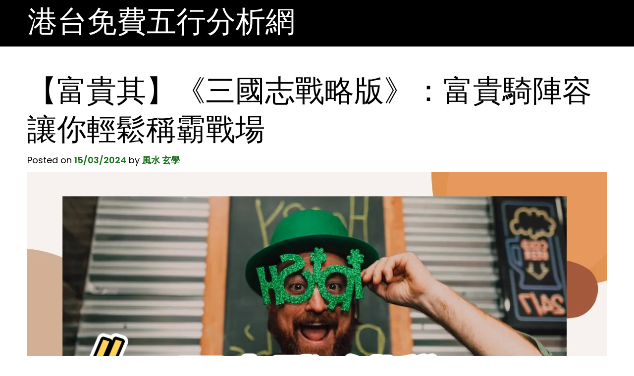

--- FILE ---
content_type: text/html; charset=UTF-8
request_url: https://luckydrawlots.com/fate/%E5%AF%8C%E8%B2%B4%E5%85%B6/
body_size: 12680
content:
<!doctype html>
<html lang="zh-TW" prefix="og: https://ogp.me/ns#">
<head>
	<meta charset="UTF-8">
	<meta name="viewport" content="width=device-width, initial-scale=1">
	<link rel="profile" href="https://gmpg.org/xfn/11">

			<script type="text/javascript">
			window.flatStyles = window.flatStyles || ''

			window.lightspeedOptimizeStylesheet = function () {
				const currentStylesheet = document.querySelector( '.tcb-lightspeed-style:not([data-ls-optimized])' )

				if ( currentStylesheet ) {
					try {
						if ( currentStylesheet.sheet && currentStylesheet.sheet.cssRules ) {
							if ( window.flatStyles ) {
								if ( this.optimizing ) {
									setTimeout( window.lightspeedOptimizeStylesheet.bind( this ), 24 )
								} else {
									this.optimizing = true;

									let rulesIndex = 0;

									while ( rulesIndex < currentStylesheet.sheet.cssRules.length ) {
										const rule = currentStylesheet.sheet.cssRules[ rulesIndex ]
										/* remove rules that already exist in the page */
										if ( rule.type === CSSRule.STYLE_RULE && window.flatStyles.includes( `${rule.selectorText}{` ) ) {
											currentStylesheet.sheet.deleteRule( rulesIndex )
										} else {
											rulesIndex ++
										}
									}
									/* optimize, mark it such, move to the next file, append the styles we have until now */
									currentStylesheet.setAttribute( 'data-ls-optimized', '1' )

									window.flatStyles += currentStylesheet.innerHTML

									this.optimizing = false
								}
							} else {
								window.flatStyles = currentStylesheet.innerHTML
								currentStylesheet.setAttribute( 'data-ls-optimized', '1' )
							}
						}
					} catch ( error ) {
						console.warn( error )
					}

					if ( currentStylesheet.parentElement.tagName !== 'HEAD' ) {
						/* always make sure that those styles end up in the head */
						const stylesheetID = currentStylesheet.id;
						/**
						 * make sure that there is only one copy of the css
						 * e.g display CSS
						 */
						if ( ( ! stylesheetID || ( stylesheetID && ! document.querySelector( `head #${stylesheetID}` ) ) ) ) {
							document.head.prepend( currentStylesheet )
						} else {
							currentStylesheet.remove();
						}
					}
				}
			}

			window.lightspeedOptimizeFlat = function ( styleSheetElement ) {
				if ( document.querySelectorAll( 'link[href*="thrive_flat.css"]' ).length > 1 ) {
					/* disable this flat if we already have one */
					styleSheetElement.setAttribute( 'disabled', true )
				} else {
					/* if this is the first one, make sure he's in head */
					if ( styleSheetElement.parentElement.tagName !== 'HEAD' ) {
						document.head.append( styleSheetElement )
					}
				}
			}
		</script>
		
	<!-- This site is optimized with the Yoast SEO plugin v21.8.1 - https://yoast.com/wordpress/plugins/seo/ -->
	<title>【富貴其】《三國志戰略版》：富貴騎陣容讓你輕鬆稱霸戰場 - 港台免費五行分析網</title>
	<link rel="canonical" href="https://luckydrawlots.com/uncategorized/富貴其/" />
	<meta property="og:locale" content="zh_TW" />
	<meta property="og:type" content="article" />
	<meta property="og:title" content="【富貴其】《三國志戰略版》：富貴騎陣容讓你輕鬆稱霸戰場 - 港台免費五行分析網" />
	<meta property="og:description" content="[三國志戰略版]「富貴騎」的戰場英姿 在三國志戰略版的廣闊疆場上，陣容搭配千變萬化，其中「富貴騎」之名威名遠播 [&hellip;]" />
	<meta property="og:url" content="https://luckydrawlots.com/uncategorized/富貴其/" />
	<meta property="og:site_name" content="港台免費五行分析網" />
	<meta property="article:published_time" content="2024-03-14T19:36:49+00:00" />
	<meta property="og:image" content="https://img.youtube.com/vi/ibS1ry9zb1Y/0.jpg" />
	<meta name="author" content="風水 玄學" />
	<meta name="twitter:card" content="summary_large_image" />
	<meta name="twitter:label1" content="Written by" />
	<meta name="twitter:data1" content="風水 玄學" />
	<script type="application/ld+json" class="yoast-schema-graph">{"@context":"https://schema.org","@graph":[{"@type":"WebPage","@id":"https://luckydrawlots.com/uncategorized/%e5%af%8c%e8%b2%b4%e5%85%b6/","url":"https://luckydrawlots.com/uncategorized/%e5%af%8c%e8%b2%b4%e5%85%b6/","name":"【富貴其】《三國志戰略版》：富貴騎陣容讓你輕鬆稱霸戰場 - 港台免費五行分析網","isPartOf":{"@id":"https://luckydrawlots.com/#website"},"primaryImageOfPage":{"@id":"https://luckydrawlots.com/uncategorized/%e5%af%8c%e8%b2%b4%e5%85%b6/#primaryimage"},"image":{"@id":"https://luckydrawlots.com/uncategorized/%e5%af%8c%e8%b2%b4%e5%85%b6/#primaryimage"},"thumbnailUrl":"https://storage.googleapis.com/stateless-d-com/8ea366fc-e415-43dc-b02e-122edcb56766.webp","datePublished":"2024-03-14T19:36:49+00:00","dateModified":"2024-03-14T19:36:49+00:00","author":{"@id":"https://luckydrawlots.com/#/schema/person/42cb920d5ef01d61ddc48f1d7bf3e9ae"},"breadcrumb":{"@id":"https://luckydrawlots.com/uncategorized/%e5%af%8c%e8%b2%b4%e5%85%b6/#breadcrumb"},"inLanguage":"zh-TW","potentialAction":[{"@type":"ReadAction","target":["https://luckydrawlots.com/uncategorized/%e5%af%8c%e8%b2%b4%e5%85%b6/"]}]},{"@type":"ImageObject","inLanguage":"zh-TW","@id":"https://luckydrawlots.com/uncategorized/%e5%af%8c%e8%b2%b4%e5%85%b6/#primaryimage","url":"https://storage.googleapis.com/stateless-d-com/8ea366fc-e415-43dc-b02e-122edcb56766.webp","contentUrl":"https://storage.googleapis.com/stateless-d-com/8ea366fc-e415-43dc-b02e-122edcb56766.webp","width":1200,"height":628,"caption":"【富貴其】《三國志戰略版》：富貴騎陣容讓你輕鬆稱霸戰場"},{"@type":"BreadcrumbList","@id":"https://luckydrawlots.com/uncategorized/%e5%af%8c%e8%b2%b4%e5%85%b6/#breadcrumb","itemListElement":[{"@type":"ListItem","position":1,"name":"首頁","item":"https://luckydrawlots.com/"},{"@type":"ListItem","position":2,"name":"【富貴其】《三國志戰略版》：富貴騎陣容讓你輕鬆稱霸戰場"}]},{"@type":"WebSite","@id":"https://luckydrawlots.com/#website","url":"https://luckydrawlots.com/","name":"港台免費五行分析網","description":"免費的全五行分析，盡在港台免費五行分析網","potentialAction":[{"@type":"SearchAction","target":{"@type":"EntryPoint","urlTemplate":"https://luckydrawlots.com/?s={search_term_string}"},"query-input":"required name=search_term_string"}],"inLanguage":"zh-TW"},{"@type":"Person","@id":"https://luckydrawlots.com/#/schema/person/42cb920d5ef01d61ddc48f1d7bf3e9ae","name":"風水 玄學","image":{"@type":"ImageObject","inLanguage":"zh-TW","@id":"https://luckydrawlots.com/#/schema/person/image/","url":"https://secure.gravatar.com/avatar/687ec60380b845ddb66701d85896f7c2688e215bf70a3e8438384d5b5fa30811?s=96&d=mm&r=g","contentUrl":"https://secure.gravatar.com/avatar/687ec60380b845ddb66701d85896f7c2688e215bf70a3e8438384d5b5fa30811?s=96&d=mm&r=g","caption":"風水 玄學"},"url":"https://luckydrawlots.com/author/fengshuipbn/"}]}</script>
	<!-- / Yoast SEO plugin. -->



<!-- Search Engine Optimization by Rank Math - https://s.rankmath.com/home -->
<title>【富貴其】《三國志戰略版》：富貴騎陣容讓你輕鬆稱霸戰場 - 港台免費五行分析網</title>
<meta name="description" content="「富貴騎」的戰場英姿"/>
<meta name="robots" content="index, follow, max-snippet:-1, max-video-preview:-1, max-image-preview:large"/>
<link rel="canonical" href="https://luckydrawlots.com/fate/%e5%af%8c%e8%b2%b4%e5%85%b6/" />
<meta property="og:locale" content="zh_TW" />
<meta property="og:type" content="article" />
<meta property="og:title" content="【富貴其】《三國志戰略版》：富貴騎陣容讓你輕鬆稱霸戰場 - 港台免費五行分析網" />
<meta property="og:description" content="「富貴騎」的戰場英姿" />
<meta property="og:url" content="https://luckydrawlots.com/fate/%e5%af%8c%e8%b2%b4%e5%85%b6/" />
<meta property="og:site_name" content="港台免費五行分析網" />
<meta property="article:section" content="命理" />
<meta property="og:image" content="https://img.youtube.com/vi/ibS1ry9zb1Y/0.jpg" />
<meta property="og:image:secure_url" content="https://img.youtube.com/vi/ibS1ry9zb1Y/0.jpg" />
<meta property="og:image:alt" content="【富貴其】《三國志戰略版》：富貴騎陣容讓你輕鬆稱霸戰場" />
<meta property="article:published_time" content="2024-03-15T03:36:49+08:00" />
<meta name="twitter:card" content="summary_large_image" />
<meta name="twitter:title" content="【富貴其】《三國志戰略版》：富貴騎陣容讓你輕鬆稱霸戰場 - 港台免費五行分析網" />
<meta name="twitter:description" content="「富貴騎」的戰場英姿" />
<meta name="twitter:image" content="https://storage.googleapis.com/stateless-d-com/8ea366fc-e415-43dc-b02e-122edcb56766.webp" />
<meta name="twitter:label1" content="Written by" />
<meta name="twitter:data1" content="風水 玄學" />
<meta name="twitter:label2" content="Time to read" />
<meta name="twitter:data2" content="Less than a minute" />
<script type="application/ld+json" class="rank-math-schema">{"@context":"https://schema.org","@graph":[{"@type":["Person","Organization"],"@id":"https://luckydrawlots.com/#person","name":"\u98a8\u6c34 \u7384\u5b78"},{"@type":"WebSite","@id":"https://luckydrawlots.com/#website","url":"https://luckydrawlots.com","name":"\u98a8\u6c34 \u7384\u5b78","publisher":{"@id":"https://luckydrawlots.com/#person"},"inLanguage":"zh-TW"},{"@type":"ImageObject","@id":"https://storage.googleapis.com/stateless-d-com/8ea366fc-e415-43dc-b02e-122edcb56766.webp","url":"https://storage.googleapis.com/stateless-d-com/8ea366fc-e415-43dc-b02e-122edcb56766.webp","width":"1200","height":"628","caption":"\u3010\u5bcc\u8cb4\u5176\u3011\u300a\u4e09\u570b\u5fd7\u6230\u7565\u7248\u300b\uff1a\u5bcc\u8cb4\u9a0e\u9663\u5bb9\u8b93\u4f60\u8f15\u9b06\u7a31\u9738\u6230\u5834","inLanguage":"zh-TW"},{"@type":"WebPage","@id":"https://luckydrawlots.com/fate/%e5%af%8c%e8%b2%b4%e5%85%b6/#webpage","url":"https://luckydrawlots.com/fate/%e5%af%8c%e8%b2%b4%e5%85%b6/","name":"\u3010\u5bcc\u8cb4\u5176\u3011\u300a\u4e09\u570b\u5fd7\u6230\u7565\u7248\u300b\uff1a\u5bcc\u8cb4\u9a0e\u9663\u5bb9\u8b93\u4f60\u8f15\u9b06\u7a31\u9738\u6230\u5834 - \u6e2f\u53f0\u514d\u8cbb\u4e94\u884c\u5206\u6790\u7db2","datePublished":"2024-03-15T03:36:49+08:00","dateModified":"2024-03-15T03:36:49+08:00","isPartOf":{"@id":"https://luckydrawlots.com/#website"},"primaryImageOfPage":{"@id":"https://storage.googleapis.com/stateless-d-com/8ea366fc-e415-43dc-b02e-122edcb56766.webp"},"inLanguage":"zh-TW"},{"@type":"Person","@id":"https://luckydrawlots.com/author/fengshuipbn/","name":"\u98a8\u6c34 \u7384\u5b78","url":"https://luckydrawlots.com/author/fengshuipbn/","image":{"@type":"ImageObject","@id":"https://secure.gravatar.com/avatar/687ec60380b845ddb66701d85896f7c2688e215bf70a3e8438384d5b5fa30811?s=96&amp;d=mm&amp;r=g","url":"https://secure.gravatar.com/avatar/687ec60380b845ddb66701d85896f7c2688e215bf70a3e8438384d5b5fa30811?s=96&amp;d=mm&amp;r=g","caption":"\u98a8\u6c34 \u7384\u5b78","inLanguage":"zh-TW"}},{"@type":"BlogPosting","headline":"\u3010\u5bcc\u8cb4\u5176\u3011\u300a\u4e09\u570b\u5fd7\u6230\u7565\u7248\u300b\uff1a\u5bcc\u8cb4\u9a0e\u9663\u5bb9\u8b93\u4f60\u8f15\u9b06\u7a31\u9738\u6230\u5834 - \u6e2f\u53f0\u514d\u8cbb\u4e94\u884c\u5206\u6790\u7db2","datePublished":"2024-03-15T03:36:49+08:00","dateModified":"2024-03-15T03:36:49+08:00","author":{"@id":"https://luckydrawlots.com/author/fengshuipbn/"},"publisher":{"@id":"https://luckydrawlots.com/#person"},"description":"\u300c\u5bcc\u8cb4\u9a0e\u300d\u7684\u6230\u5834\u82f1\u59ff","name":"\u3010\u5bcc\u8cb4\u5176\u3011\u300a\u4e09\u570b\u5fd7\u6230\u7565\u7248\u300b\uff1a\u5bcc\u8cb4\u9a0e\u9663\u5bb9\u8b93\u4f60\u8f15\u9b06\u7a31\u9738\u6230\u5834 - \u6e2f\u53f0\u514d\u8cbb\u4e94\u884c\u5206\u6790\u7db2","@id":"https://luckydrawlots.com/fate/%e5%af%8c%e8%b2%b4%e5%85%b6/#richSnippet","isPartOf":{"@id":"https://luckydrawlots.com/fate/%e5%af%8c%e8%b2%b4%e5%85%b6/#webpage"},"image":{"@id":"https://storage.googleapis.com/stateless-d-com/8ea366fc-e415-43dc-b02e-122edcb56766.webp"},"inLanguage":"zh-TW","mainEntityOfPage":{"@id":"https://luckydrawlots.com/fate/%e5%af%8c%e8%b2%b4%e5%85%b6/#webpage"}}]}</script>
<!-- /Rank Math WordPress SEO plugin -->

<link rel="alternate" title="oEmbed (JSON)" type="application/json+oembed" href="https://luckydrawlots.com/wp-json/oembed/1.0/embed?url=https%3A%2F%2Fluckydrawlots.com%2Ffate%2F%25e5%25af%258c%25e8%25b2%25b4%25e5%2585%25b6%2F" />
<link rel="alternate" title="oEmbed (XML)" type="text/xml+oembed" href="https://luckydrawlots.com/wp-json/oembed/1.0/embed?url=https%3A%2F%2Fluckydrawlots.com%2Ffate%2F%25e5%25af%258c%25e8%25b2%25b4%25e5%2585%25b6%2F&#038;format=xml" />
		<!-- This site uses the Google Analytics by MonsterInsights plugin v8.23.1 - Using Analytics tracking - https://www.monsterinsights.com/ -->
		<!-- Note: MonsterInsights is not currently configured on this site. The site owner needs to authenticate with Google Analytics in the MonsterInsights settings panel. -->
					<!-- No tracking code set -->
				<!-- / Google Analytics by MonsterInsights -->
		<style id='wp-img-auto-sizes-contain-inline-css'>
img:is([sizes=auto i],[sizes^="auto," i]){contain-intrinsic-size:3000px 1500px}
/*# sourceURL=wp-img-auto-sizes-contain-inline-css */
</style>
<style id='wp-emoji-styles-inline-css'>

	img.wp-smiley, img.emoji {
		display: inline !important;
		border: none !important;
		box-shadow: none !important;
		height: 1em !important;
		width: 1em !important;
		margin: 0 0.07em !important;
		vertical-align: -0.1em !important;
		background: none !important;
		padding: 0 !important;
	}
/*# sourceURL=wp-emoji-styles-inline-css */
</style>
<style id='wp-block-library-inline-css'>
:root{--wp-block-synced-color:#7a00df;--wp-block-synced-color--rgb:122,0,223;--wp-bound-block-color:var(--wp-block-synced-color);--wp-editor-canvas-background:#ddd;--wp-admin-theme-color:#007cba;--wp-admin-theme-color--rgb:0,124,186;--wp-admin-theme-color-darker-10:#006ba1;--wp-admin-theme-color-darker-10--rgb:0,107,160.5;--wp-admin-theme-color-darker-20:#005a87;--wp-admin-theme-color-darker-20--rgb:0,90,135;--wp-admin-border-width-focus:2px}@media (min-resolution:192dpi){:root{--wp-admin-border-width-focus:1.5px}}.wp-element-button{cursor:pointer}:root .has-very-light-gray-background-color{background-color:#eee}:root .has-very-dark-gray-background-color{background-color:#313131}:root .has-very-light-gray-color{color:#eee}:root .has-very-dark-gray-color{color:#313131}:root .has-vivid-green-cyan-to-vivid-cyan-blue-gradient-background{background:linear-gradient(135deg,#00d084,#0693e3)}:root .has-purple-crush-gradient-background{background:linear-gradient(135deg,#34e2e4,#4721fb 50%,#ab1dfe)}:root .has-hazy-dawn-gradient-background{background:linear-gradient(135deg,#faaca8,#dad0ec)}:root .has-subdued-olive-gradient-background{background:linear-gradient(135deg,#fafae1,#67a671)}:root .has-atomic-cream-gradient-background{background:linear-gradient(135deg,#fdd79a,#004a59)}:root .has-nightshade-gradient-background{background:linear-gradient(135deg,#330968,#31cdcf)}:root .has-midnight-gradient-background{background:linear-gradient(135deg,#020381,#2874fc)}:root{--wp--preset--font-size--normal:16px;--wp--preset--font-size--huge:42px}.has-regular-font-size{font-size:1em}.has-larger-font-size{font-size:2.625em}.has-normal-font-size{font-size:var(--wp--preset--font-size--normal)}.has-huge-font-size{font-size:var(--wp--preset--font-size--huge)}.has-text-align-center{text-align:center}.has-text-align-left{text-align:left}.has-text-align-right{text-align:right}.has-fit-text{white-space:nowrap!important}#end-resizable-editor-section{display:none}.aligncenter{clear:both}.items-justified-left{justify-content:flex-start}.items-justified-center{justify-content:center}.items-justified-right{justify-content:flex-end}.items-justified-space-between{justify-content:space-between}.screen-reader-text{border:0;clip-path:inset(50%);height:1px;margin:-1px;overflow:hidden;padding:0;position:absolute;width:1px;word-wrap:normal!important}.screen-reader-text:focus{background-color:#ddd;clip-path:none;color:#444;display:block;font-size:1em;height:auto;left:5px;line-height:normal;padding:15px 23px 14px;text-decoration:none;top:5px;width:auto;z-index:100000}html :where(.has-border-color){border-style:solid}html :where([style*=border-top-color]){border-top-style:solid}html :where([style*=border-right-color]){border-right-style:solid}html :where([style*=border-bottom-color]){border-bottom-style:solid}html :where([style*=border-left-color]){border-left-style:solid}html :where([style*=border-width]){border-style:solid}html :where([style*=border-top-width]){border-top-style:solid}html :where([style*=border-right-width]){border-right-style:solid}html :where([style*=border-bottom-width]){border-bottom-style:solid}html :where([style*=border-left-width]){border-left-style:solid}html :where(img[class*=wp-image-]){height:auto;max-width:100%}:where(figure){margin:0 0 1em}html :where(.is-position-sticky){--wp-admin--admin-bar--position-offset:var(--wp-admin--admin-bar--height,0px)}@media screen and (max-width:600px){html :where(.is-position-sticky){--wp-admin--admin-bar--position-offset:0px}}

/*# sourceURL=wp-block-library-inline-css */
</style><style id='global-styles-inline-css'>
:root{--wp--preset--aspect-ratio--square: 1;--wp--preset--aspect-ratio--4-3: 4/3;--wp--preset--aspect-ratio--3-4: 3/4;--wp--preset--aspect-ratio--3-2: 3/2;--wp--preset--aspect-ratio--2-3: 2/3;--wp--preset--aspect-ratio--16-9: 16/9;--wp--preset--aspect-ratio--9-16: 9/16;--wp--preset--color--black: #000000;--wp--preset--color--cyan-bluish-gray: #abb8c3;--wp--preset--color--white: #ffffff;--wp--preset--color--pale-pink: #f78da7;--wp--preset--color--vivid-red: #cf2e2e;--wp--preset--color--luminous-vivid-orange: #ff6900;--wp--preset--color--luminous-vivid-amber: #fcb900;--wp--preset--color--light-green-cyan: #7bdcb5;--wp--preset--color--vivid-green-cyan: #00d084;--wp--preset--color--pale-cyan-blue: #8ed1fc;--wp--preset--color--vivid-cyan-blue: #0693e3;--wp--preset--color--vivid-purple: #9b51e0;--wp--preset--gradient--vivid-cyan-blue-to-vivid-purple: linear-gradient(135deg,rgb(6,147,227) 0%,rgb(155,81,224) 100%);--wp--preset--gradient--light-green-cyan-to-vivid-green-cyan: linear-gradient(135deg,rgb(122,220,180) 0%,rgb(0,208,130) 100%);--wp--preset--gradient--luminous-vivid-amber-to-luminous-vivid-orange: linear-gradient(135deg,rgb(252,185,0) 0%,rgb(255,105,0) 100%);--wp--preset--gradient--luminous-vivid-orange-to-vivid-red: linear-gradient(135deg,rgb(255,105,0) 0%,rgb(207,46,46) 100%);--wp--preset--gradient--very-light-gray-to-cyan-bluish-gray: linear-gradient(135deg,rgb(238,238,238) 0%,rgb(169,184,195) 100%);--wp--preset--gradient--cool-to-warm-spectrum: linear-gradient(135deg,rgb(74,234,220) 0%,rgb(151,120,209) 20%,rgb(207,42,186) 40%,rgb(238,44,130) 60%,rgb(251,105,98) 80%,rgb(254,248,76) 100%);--wp--preset--gradient--blush-light-purple: linear-gradient(135deg,rgb(255,206,236) 0%,rgb(152,150,240) 100%);--wp--preset--gradient--blush-bordeaux: linear-gradient(135deg,rgb(254,205,165) 0%,rgb(254,45,45) 50%,rgb(107,0,62) 100%);--wp--preset--gradient--luminous-dusk: linear-gradient(135deg,rgb(255,203,112) 0%,rgb(199,81,192) 50%,rgb(65,88,208) 100%);--wp--preset--gradient--pale-ocean: linear-gradient(135deg,rgb(255,245,203) 0%,rgb(182,227,212) 50%,rgb(51,167,181) 100%);--wp--preset--gradient--electric-grass: linear-gradient(135deg,rgb(202,248,128) 0%,rgb(113,206,126) 100%);--wp--preset--gradient--midnight: linear-gradient(135deg,rgb(2,3,129) 0%,rgb(40,116,252) 100%);--wp--preset--font-size--small: 13px;--wp--preset--font-size--medium: 20px;--wp--preset--font-size--large: 36px;--wp--preset--font-size--x-large: 42px;--wp--preset--spacing--20: 0.44rem;--wp--preset--spacing--30: 0.67rem;--wp--preset--spacing--40: 1rem;--wp--preset--spacing--50: 1.5rem;--wp--preset--spacing--60: 2.25rem;--wp--preset--spacing--70: 3.38rem;--wp--preset--spacing--80: 5.06rem;--wp--preset--shadow--natural: 6px 6px 9px rgba(0, 0, 0, 0.2);--wp--preset--shadow--deep: 12px 12px 50px rgba(0, 0, 0, 0.4);--wp--preset--shadow--sharp: 6px 6px 0px rgba(0, 0, 0, 0.2);--wp--preset--shadow--outlined: 6px 6px 0px -3px rgb(255, 255, 255), 6px 6px rgb(0, 0, 0);--wp--preset--shadow--crisp: 6px 6px 0px rgb(0, 0, 0);}:where(.is-layout-flex){gap: 0.5em;}:where(.is-layout-grid){gap: 0.5em;}body .is-layout-flex{display: flex;}.is-layout-flex{flex-wrap: wrap;align-items: center;}.is-layout-flex > :is(*, div){margin: 0;}body .is-layout-grid{display: grid;}.is-layout-grid > :is(*, div){margin: 0;}:where(.wp-block-columns.is-layout-flex){gap: 2em;}:where(.wp-block-columns.is-layout-grid){gap: 2em;}:where(.wp-block-post-template.is-layout-flex){gap: 1.25em;}:where(.wp-block-post-template.is-layout-grid){gap: 1.25em;}.has-black-color{color: var(--wp--preset--color--black) !important;}.has-cyan-bluish-gray-color{color: var(--wp--preset--color--cyan-bluish-gray) !important;}.has-white-color{color: var(--wp--preset--color--white) !important;}.has-pale-pink-color{color: var(--wp--preset--color--pale-pink) !important;}.has-vivid-red-color{color: var(--wp--preset--color--vivid-red) !important;}.has-luminous-vivid-orange-color{color: var(--wp--preset--color--luminous-vivid-orange) !important;}.has-luminous-vivid-amber-color{color: var(--wp--preset--color--luminous-vivid-amber) !important;}.has-light-green-cyan-color{color: var(--wp--preset--color--light-green-cyan) !important;}.has-vivid-green-cyan-color{color: var(--wp--preset--color--vivid-green-cyan) !important;}.has-pale-cyan-blue-color{color: var(--wp--preset--color--pale-cyan-blue) !important;}.has-vivid-cyan-blue-color{color: var(--wp--preset--color--vivid-cyan-blue) !important;}.has-vivid-purple-color{color: var(--wp--preset--color--vivid-purple) !important;}.has-black-background-color{background-color: var(--wp--preset--color--black) !important;}.has-cyan-bluish-gray-background-color{background-color: var(--wp--preset--color--cyan-bluish-gray) !important;}.has-white-background-color{background-color: var(--wp--preset--color--white) !important;}.has-pale-pink-background-color{background-color: var(--wp--preset--color--pale-pink) !important;}.has-vivid-red-background-color{background-color: var(--wp--preset--color--vivid-red) !important;}.has-luminous-vivid-orange-background-color{background-color: var(--wp--preset--color--luminous-vivid-orange) !important;}.has-luminous-vivid-amber-background-color{background-color: var(--wp--preset--color--luminous-vivid-amber) !important;}.has-light-green-cyan-background-color{background-color: var(--wp--preset--color--light-green-cyan) !important;}.has-vivid-green-cyan-background-color{background-color: var(--wp--preset--color--vivid-green-cyan) !important;}.has-pale-cyan-blue-background-color{background-color: var(--wp--preset--color--pale-cyan-blue) !important;}.has-vivid-cyan-blue-background-color{background-color: var(--wp--preset--color--vivid-cyan-blue) !important;}.has-vivid-purple-background-color{background-color: var(--wp--preset--color--vivid-purple) !important;}.has-black-border-color{border-color: var(--wp--preset--color--black) !important;}.has-cyan-bluish-gray-border-color{border-color: var(--wp--preset--color--cyan-bluish-gray) !important;}.has-white-border-color{border-color: var(--wp--preset--color--white) !important;}.has-pale-pink-border-color{border-color: var(--wp--preset--color--pale-pink) !important;}.has-vivid-red-border-color{border-color: var(--wp--preset--color--vivid-red) !important;}.has-luminous-vivid-orange-border-color{border-color: var(--wp--preset--color--luminous-vivid-orange) !important;}.has-luminous-vivid-amber-border-color{border-color: var(--wp--preset--color--luminous-vivid-amber) !important;}.has-light-green-cyan-border-color{border-color: var(--wp--preset--color--light-green-cyan) !important;}.has-vivid-green-cyan-border-color{border-color: var(--wp--preset--color--vivid-green-cyan) !important;}.has-pale-cyan-blue-border-color{border-color: var(--wp--preset--color--pale-cyan-blue) !important;}.has-vivid-cyan-blue-border-color{border-color: var(--wp--preset--color--vivid-cyan-blue) !important;}.has-vivid-purple-border-color{border-color: var(--wp--preset--color--vivid-purple) !important;}.has-vivid-cyan-blue-to-vivid-purple-gradient-background{background: var(--wp--preset--gradient--vivid-cyan-blue-to-vivid-purple) !important;}.has-light-green-cyan-to-vivid-green-cyan-gradient-background{background: var(--wp--preset--gradient--light-green-cyan-to-vivid-green-cyan) !important;}.has-luminous-vivid-amber-to-luminous-vivid-orange-gradient-background{background: var(--wp--preset--gradient--luminous-vivid-amber-to-luminous-vivid-orange) !important;}.has-luminous-vivid-orange-to-vivid-red-gradient-background{background: var(--wp--preset--gradient--luminous-vivid-orange-to-vivid-red) !important;}.has-very-light-gray-to-cyan-bluish-gray-gradient-background{background: var(--wp--preset--gradient--very-light-gray-to-cyan-bluish-gray) !important;}.has-cool-to-warm-spectrum-gradient-background{background: var(--wp--preset--gradient--cool-to-warm-spectrum) !important;}.has-blush-light-purple-gradient-background{background: var(--wp--preset--gradient--blush-light-purple) !important;}.has-blush-bordeaux-gradient-background{background: var(--wp--preset--gradient--blush-bordeaux) !important;}.has-luminous-dusk-gradient-background{background: var(--wp--preset--gradient--luminous-dusk) !important;}.has-pale-ocean-gradient-background{background: var(--wp--preset--gradient--pale-ocean) !important;}.has-electric-grass-gradient-background{background: var(--wp--preset--gradient--electric-grass) !important;}.has-midnight-gradient-background{background: var(--wp--preset--gradient--midnight) !important;}.has-small-font-size{font-size: var(--wp--preset--font-size--small) !important;}.has-medium-font-size{font-size: var(--wp--preset--font-size--medium) !important;}.has-large-font-size{font-size: var(--wp--preset--font-size--large) !important;}.has-x-large-font-size{font-size: var(--wp--preset--font-size--x-large) !important;}
/*# sourceURL=global-styles-inline-css */
</style>

<style id='classic-theme-styles-inline-css'>
/*! This file is auto-generated */
.wp-block-button__link{color:#fff;background-color:#32373c;border-radius:9999px;box-shadow:none;text-decoration:none;padding:calc(.667em + 2px) calc(1.333em + 2px);font-size:1.125em}.wp-block-file__button{background:#32373c;color:#fff;text-decoration:none}
/*# sourceURL=/wp-includes/css/classic-themes.min.css */
</style>
<link rel='stylesheet' id='ez-toc-css' href='https://luckydrawlots.com/wp-content/plugins/easy-table-of-contents/assets/css/screen.min.css?ver=2.0.62' media='all' />
<style id='ez-toc-inline-css'>
div#ez-toc-container .ez-toc-title {font-size: 120%;}div#ez-toc-container .ez-toc-title {font-weight: 500;}div#ez-toc-container ul li {font-size: 95%;}div#ez-toc-container ul li {font-weight: 500;}div#ez-toc-container nav ul ul li {font-size: 90%;}
.ez-toc-container-direction {direction: ltr;}.ez-toc-counter ul{counter-reset: item ;}.ez-toc-counter nav ul li a::before {content: counters(item, ".", decimal) ". ";display: inline-block;counter-increment: item;flex-grow: 0;flex-shrink: 0;margin-right: .2em; float: left; }.ez-toc-widget-direction {direction: ltr;}.ez-toc-widget-container ul{counter-reset: item ;}.ez-toc-widget-container nav ul li a::before {content: counters(item, ".", decimal) ". ";display: inline-block;counter-increment: item;flex-grow: 0;flex-shrink: 0;margin-right: .2em; float: left; }
/*# sourceURL=ez-toc-inline-css */
</style>
<link rel='stylesheet' id='upfront-style-css' href='https://luckydrawlots.com/wp-content/themes/upfront/style.css?ver=1.0.0' media='all' />
<link rel='stylesheet' id='upfront-theme-bt-style-css' href='https://luckydrawlots.com/wp-content/themes/upfront/assets/css/bootstrap.min.css?ver=1.0.0' media='all' />
<link rel='stylesheet' id='upfront-theme-style-css' href='https://luckydrawlots.com/wp-content/themes/upfront/assets/css/theme-style.css?ver=1.0.0' media='all' />
<link rel='stylesheet' id='upfront-theme-responsive-css' href='https://luckydrawlots.com/wp-content/themes/upfront/assets/css/responsive.css?ver=1.0.0' media='all' />
<script src="https://luckydrawlots.com/wp-includes/js/jquery/jquery.min.js?ver=3.7.1" id="jquery-core-js"></script>
<script src="https://luckydrawlots.com/wp-includes/js/jquery/jquery-migrate.min.js?ver=3.4.1" id="jquery-migrate-js"></script>
<link rel="https://api.w.org/" href="https://luckydrawlots.com/wp-json/" /><link rel="alternate" title="JSON" type="application/json" href="https://luckydrawlots.com/wp-json/wp/v2/posts/1197979" /><link rel="EditURI" type="application/rsd+xml" title="RSD" href="https://luckydrawlots.com/xmlrpc.php?rsd" />
<meta name="generator" content="WordPress 6.9" />
<link rel='shortlink' href='https://luckydrawlots.com/?p=1197979' />
<style type="text/css" id="tve_global_variables">:root{--tcb-background-author-image:url(https://secure.gravatar.com/avatar/687ec60380b845ddb66701d85896f7c2688e215bf70a3e8438384d5b5fa30811?s=256&d=mm&r=g);--tcb-background-user-image:url();--tcb-background-featured-image-thumbnail:url(https://storage.googleapis.com/stateless-d-com/8ea366fc-e415-43dc-b02e-122edcb56766.webp);}</style><link rel="pingback" href="https://luckydrawlots.com/xmlrpc.php"><style type="text/css" id="thrive-default-styles"></style></head>

<body class="wp-singular post-template-default single single-post postid-1197979 single-format-standard wp-theme-upfront">
<div id="page" class="site">
	<a class="skip-link screen-reader-text" href="#primary">Skip to content</a>

	
<header id="masthead" class="site-header">
    <div class="menu relative zindex-1">

        <!-- Site Navigation -->
        
<nav class="navbar navbar-expand-lg navbar-light container py-1">

    <!-- Site Branding -->
    
	<h1 class="site-title"><a href="https://luckydrawlots.com/">港台免費五行分析網</a></h1>

    
</nav>		
	</div>
</header><!-- #masthead -->
	<main id="primary" class="site-main upfront-page upfront-post">
		<div class="container">
			
<article id="post-1197979" class="post-1197979 post type-post status-publish format-standard has-post-thumbnail hentry category-fate">
	<header class="entry-header mb-2">
		<h1 class="entry-title">【富貴其】《三國志戰略版》：富貴騎陣容讓你輕鬆稱霸戰場</h1>			<div class="entry-meta">
				<span class="posted-on">Posted on <a href="https://luckydrawlots.com/fate/%e5%af%8c%e8%b2%b4%e5%85%b6/" rel="bookmark"><time class="entry-date published updated" datetime="2024-03-15T03:36:49+08:00">15/03/2024</time></a></span><span class="byline"> by <span class="author vcard"><a class="url fn n" href="https://luckydrawlots.com/author/fengshuipbn/">風水 玄學</a></span></span>			</div><!-- .entry-meta -->
			</header><!-- .entry-header -->

	
			<div class="post-thumbnail">
				<img width="1200" height="628" src="https://storage.googleapis.com/stateless-d-com/8ea366fc-e415-43dc-b02e-122edcb56766.webp" class="attachment-post-thumbnail size-post-thumbnail wp-post-image wp-stateless-item" alt="【富貴其】《三國志戰略版》：富貴騎陣容讓你輕鬆稱霸戰場" decoding="async" data-image-size="post-thumbnail" data-stateless-media-bucket="stateless-d-com" data-stateless-media-name="8ea366fc-e415-43dc-b02e-122edcb56766.webp" />			</div><!-- .post-thumbnail -->

		
	<div class="entry-content">
		<p><strong>[三國志戰略版]「富貴騎」的戰場英姿</strong></p>
<p>在三國志戰略版的廣闊疆場上，陣容搭配千變萬化，其中「富貴騎」之名威名遠播。此陣容以強大的控場和爆發能力著稱，令敵軍聞風喪膽。</p>
<div id="youtubeVideoFacade" onclick="loadYouTubeVideo()" style="position: relative; width: 360px; height: 220px;"> <img decoding="async" src="https://img.youtube.com/vi/ibS1ry9zb1Y/0.jpg" alt="富貴其" style="width: 100%; height: 100%; object-fit: cover;"> <img decoding="async" src="wp-content/uploads/play2.png" alt="Play" style="position: absolute; top: 50%; left: 50%; transform: translate(-50%, -50%); width: 100px; height: 100px; cursor: pointer;"> </div>
<div id="youtubeVideo" style="display: none;"></div>
<p> <script> function loadYouTubeVideo() { document.getElementById("youtubeVideoFacade").style.display = "none"; document.getElementById("youtubeVideo").style.display = "block"; var iframe = document.createElement("iframe"); iframe.width = "560"; iframe.height = "315"; iframe.src = "https://www.youtube.com/embed/ibS1ry9zb1Y"; iframe.frameborder = "0"; iframe.allow = "accelerometer; autoplay; encrypted-media; gyroscope; picture-in-picture"; iframe.allowfullscreen = true; document.getElementById("youtubeVideo").appendChild(iframe); }</script></p>
<p>陣容核心為SP荀彧，搭配 SP 郭嘉和賈詡，形成鐵三角之勢。SP 荀彧手握「竭力左謀」和「刮骨療毒」，攻防兼備；SP 郭嘉的「奪魂挾魄」和「當鋒摧決」封控敵人，打亂其節奏；賈詡的「先成其慮」和「偽書相間」持續施壓，削弱敵軍實力。</p>
<p>此陣容在實戰中屢建奇功，鏖戰九場，輕鬆奪得 17,550 的戰功。平民玩家組建此陣容時，可將曹操換成賈詡，戰力也不會相差太多。</p>
<p><img decoding="async" style="display: block; margin: 0 auto; width: 300px; height: 300px;" alt="富貴其" src="https://luckydrawlots.com/upload/images/838023/1/富貴其.jpg"></img></p>
<p><strong>具體戰法配置如下：</strong></p>
<table style="border: 1px solid #ccc; border-collapse: collapse;">
<thead>
<tr>
<th>武將</th>
<th>戰法</th>
</tr>
</thead>
<tbody>
<tr>
<td>SP 荀彧</td>
<td>竭力左謀、刮骨療毒</td>
</tr>
<tr>
<td>SP 郭嘉</td>
<td>奪魂挾魄、當鋒摧決</td>
</tr>
<tr>
<td>賈詡</td>
<td>先成其慮、偽書相間</td>
</tr>
</tbody>
</table>
<p><strong>陣容優點：</strong></p>
<ul>
<li>控制力強，封印敵軍行動</li>
<li>爆發力高，瞬間打出毀滅性傷害</li>
<li>續航能力佳，可持續作戰</li>
</ul>
<p><strong>陣容缺點：</strong></p>
<ul>
<li>培養成本較高，需要投入大量資源</li>
<li>對陣容配置要求嚴格，缺乏替補武將</li>
<li>面對高智謀隊伍時，控制效果會有所影響</li>
</ul>
<p>「富貴騎」陣容的實力有目共睹，其在戰場上的英姿令人敬畏。對於追求勝利的玩家而言，組建此陣容將是邁向巔峯的不二之選。</p>
<h3>富貴其身，富貴其心：修養內外兼備的君子</h3>
<p>富貴其身，富貴其心，這是古人修身養性的至高境界。一個人的富貴不在於身外之物，而在於自身德行的充實和心靈的富足。</p>
<h4>一、富貴其身</h4>
<table style="border: 1px solid #ccc; border-collapse: collapse;">
<thead>
<tr>
<th><strong>表徵</strong></th>
<th><strong>説明</strong></th>
<th><strong>實踐</strong></th>
</tr>
</thead>
<tbody>
<tr>
<td><strong>衣食足用</strong></td>
<td>生活安逸富足，不必為生計奔波勞累。</td>
<td>節儉樸素，懂得合理支配財物。</td>
</tr>
<tr>
<td><strong>身體康健</strong></td>
<td>身體力行，免於疾病困擾。</td>
<td>注重養生，堅持鍛鍊，保持良好的精神狀態。</td>
</tr>
<tr>
<td><strong>名利地位</strong></td>
<td>事業有成，功成名就。</td>
<td>以誠懇虛懷的態度對待名利，不追求虛榮浮誇。</td>
</tr>
</tbody>
</table>
<p>富貴其身並非窮奢極侈，追求物質享受，而是懂得滿足，安享當下。擁有健康的身體和安穩的生活，才能為進一步修身養性奠定基礎。</p>
<h4>二、富貴其心</h4>
<table style="border: 1px solid #ccc; border-collapse: collapse;">
<thead>
<tr>
<th><strong>表徵</strong></th>
<th><strong>説明</strong></th>
<th><strong>實踐</strong></th>
</tr>
</thead>
<tbody>
<tr>
<td><strong>博聞多識</strong></td>
<td>腹有詩書氣自華，學貫中西，見識廣博。</td>
<td>博覽羣書，廣交益友，不斷充實自己的知識。</td>
</tr>
<tr>
<td><strong>見義勇為</strong></td>
<td>俠肝義膽，路見不平拔刀相助。</td>
<td>培養仁愛之心，扶危濟困，為社會貢獻自己的力量。</td>
</tr>
<tr>
<td><strong>淡泊名利</strong></td>
<td>不慕名利，超然物外。</td>
<td>保持謙虛平和的心境，不被外在名利所困擾。</td>
</tr>
<tr>
<td><strong>克己復禮</strong></td>
<td>約束自己的慾望，遵循社會規範。</td>
<td>培養自我約束力，堅持底線和原則，做到言行一致。</td>
</tr>
</tbody>
</table>
<p>富貴其心是超越身外名利的心靈境界，是一個不斷自我修養和完善的過程。通過學習、實踐、感悟，逐步涵養出高尚的情操和寬闊的胸襟。</p>
<h4>三、表裡如一</h4>
<p>古人講究「表裡如一」，認為人應該內外兼修，達到身體富貴與心靈富足的統一。只有當身外之物與內心世界相匹配時，才能稱得上真正的富貴。</p>
<p>表裡如一 требует，身外之物不過是錦上添花，唯有不斷充實自己，陶冶情操，才能真正實現富貴久長。因此，古人提倡「禮失求諸野」，即使衣食清貧，只要心靈富足，也能散發出高貴的氣質。</p>
	</div><!-- .entry-content -->

</article><!-- #post-1197979 -->

	<nav class="navigation post-navigation" aria-label="文章">
		<h2 class="screen-reader-text">文章導覽</h2>
		<div class="nav-links"><div class="nav-previous"><a href="https://luckydrawlots.com/fate/%e6%98%93%e5%ae%89%e5%b1%85%e5%85%ab%e5%ad%97/" rel="prev"><span class="nav-subtitle">Previous:</span> <span class="nav-title">【易安居八字】免費！易安居八字算命！秒懂你的命運、個性與未來！</span></a></div><div class="nav-next"><a href="https://luckydrawlots.com/fate/%e5%ba%a7%e8%a5%bf%e5%8d%97%e6%9c%9d%e6%9d%b1%e5%8c%97%e9%a2%a8%e6%b0%b4/" rel="next"><span class="nav-subtitle">Next:</span> <span class="nav-title">【座西南朝東北風水】一探座西南朝東北風水：財富與健康兼備的住宅風向</span></a></div></div>
	</nav>		</div>

	</main><!-- #main -->


	<footer>
		<div class="container">
			<div class="py-4 bg-black d-xl-flex justify-content-between align-items-center upfront-footer">

				
				
				
			</div>
		</div>
	</footer>

</div><!-- #page -->

<script type="speculationrules">
{"prefetch":[{"source":"document","where":{"and":[{"href_matches":"/*"},{"not":{"href_matches":["/wp-*.php","/wp-admin/*","/wp-content/uploads/*","/wp-content/*","/wp-content/plugins/*","/wp-content/themes/upfront/*","/*\\?(.+)"]}},{"not":{"selector_matches":"a[rel~=\"nofollow\"]"}},{"not":{"selector_matches":".no-prefetch, .no-prefetch a"}}]},"eagerness":"conservative"}]}
</script>
<script type='text/javascript'>( $ => {
	/**
	 * Displays toast message from storage, it is used when the user is redirected after login
	 */
	if ( window.sessionStorage ) {
		$( window ).on( 'tcb_after_dom_ready', () => {
			const message = sessionStorage.getItem( 'tcb_toast_message' );

			if ( message ) {
				tcbToast( sessionStorage.getItem( 'tcb_toast_message' ), false );
				sessionStorage.removeItem( 'tcb_toast_message' );
			}
		} );
	}

	/**
	 * Displays toast message
	 *
	 * @param {string}   message  - message to display
	 * @param {Boolean}  error    - whether the message is an error or not
	 * @param {Function} callback - callback function to be called after the message is closed
	 */
	function tcbToast( message, error, callback ) {
		/* Also allow "message" objects */
		if ( typeof message !== 'string' ) {
			message = message.message || message.error || message.success;
		}
		if ( ! error ) {
			error = false;
		}
		TCB_Front.notificationElement.toggle( message, error ? 'error' : 'success', callback );
	}
} )( typeof ThriveGlobal === 'undefined' ? jQuery : ThriveGlobal.$j );
</script><style type="text/css" id="tve_notification_styles"></style>
<div class="tvd-toast tve-fe-message" style="display: none">
	<div class="tve-toast-message tve-success-message">
		<div class="tve-toast-icon-container">
			<span class="tve_tick thrv-svg-icon"></span>
		</div>
		<div class="tve-toast-message-container"></div>
	</div>
</div><script type="text/javascript">var tcb_current_post_lists=JSON.parse('[]'); var tcb_post_lists=tcb_post_lists?[...tcb_post_lists,...tcb_current_post_lists]:tcb_current_post_lists;</script><script id="ez-toc-scroll-scriptjs-js-extra">
var eztoc_smooth_local = {"scroll_offset":"30","add_request_uri":""};
//# sourceURL=ez-toc-scroll-scriptjs-js-extra
</script>
<script src="https://luckydrawlots.com/wp-content/plugins/easy-table-of-contents/assets/js/smooth_scroll.min.js?ver=2.0.62" id="ez-toc-scroll-scriptjs-js"></script>
<script src="https://luckydrawlots.com/wp-content/plugins/easy-table-of-contents/vendor/js-cookie/js.cookie.min.js?ver=2.2.1" id="ez-toc-js-cookie-js"></script>
<script src="https://luckydrawlots.com/wp-content/plugins/easy-table-of-contents/vendor/sticky-kit/jquery.sticky-kit.min.js?ver=1.9.2" id="ez-toc-jquery-sticky-kit-js"></script>
<script id="ez-toc-js-js-extra">
var ezTOC = {"smooth_scroll":"1","visibility_hide_by_default":"","scroll_offset":"30","fallbackIcon":"\u003Cspan class=\"\"\u003E\u003Cspan class=\"eztoc-hide\" style=\"display:none;\"\u003EToggle\u003C/span\u003E\u003Cspan class=\"ez-toc-icon-toggle-span\"\u003E\u003Csvg style=\"fill: #999;color:#999\" xmlns=\"http://www.w3.org/2000/svg\" class=\"list-377408\" width=\"20px\" height=\"20px\" viewBox=\"0 0 24 24\" fill=\"none\"\u003E\u003Cpath d=\"M6 6H4v2h2V6zm14 0H8v2h12V6zM4 11h2v2H4v-2zm16 0H8v2h12v-2zM4 16h2v2H4v-2zm16 0H8v2h12v-2z\" fill=\"currentColor\"\u003E\u003C/path\u003E\u003C/svg\u003E\u003Csvg style=\"fill: #999;color:#999\" class=\"arrow-unsorted-368013\" xmlns=\"http://www.w3.org/2000/svg\" width=\"10px\" height=\"10px\" viewBox=\"0 0 24 24\" version=\"1.2\" baseProfile=\"tiny\"\u003E\u003Cpath d=\"M18.2 9.3l-6.2-6.3-6.2 6.3c-.2.2-.3.4-.3.7s.1.5.3.7c.2.2.4.3.7.3h11c.3 0 .5-.1.7-.3.2-.2.3-.5.3-.7s-.1-.5-.3-.7zM5.8 14.7l6.2 6.3 6.2-6.3c.2-.2.3-.5.3-.7s-.1-.5-.3-.7c-.2-.2-.4-.3-.7-.3h-11c-.3 0-.5.1-.7.3-.2.2-.3.5-.3.7s.1.5.3.7z\"/\u003E\u003C/svg\u003E\u003C/span\u003E\u003C/span\u003E"};
//# sourceURL=ez-toc-js-js-extra
</script>
<script src="https://luckydrawlots.com/wp-content/plugins/easy-table-of-contents/assets/js/front.min.js?ver=2.0.62-1705977402" id="ez-toc-js-js"></script>
<script src="https://luckydrawlots.com/wp-content/themes/upfront/assets/js/bootstrap.min.js?ver=1.0.0" id="upfront-bt-js"></script>
<script src="https://luckydrawlots.com/wp-content/themes/upfront/assets/js/popper.min.js?ver=1.0.0" id="upfront-popper-js"></script>
<script src="https://luckydrawlots.com/wp-content/themes/upfront/assets/js/custom-scripts.js?ver=1.0.0" id="upfront-custom-js"></script>
<script id="tve-dash-frontend-js-extra">
var tve_dash_front = {"ajaxurl":"https://luckydrawlots.com/wp-admin/admin-ajax.php","force_ajax_send":"1","is_crawler":"","recaptcha":[],"turnstile":[],"post_id":"1197979"};
//# sourceURL=tve-dash-frontend-js-extra
</script>
<script src="https://luckydrawlots.com/wp-content/plugins/thrive-leads/thrive-dashboard/js/dist/frontend.min.js?ver=10.8.6" id="tve-dash-frontend-js"></script>
<script id="wp-emoji-settings" type="application/json">
{"baseUrl":"https://s.w.org/images/core/emoji/17.0.2/72x72/","ext":".png","svgUrl":"https://s.w.org/images/core/emoji/17.0.2/svg/","svgExt":".svg","source":{"concatemoji":"https://luckydrawlots.com/wp-includes/js/wp-emoji-release.min.js?ver=6.9"}}
</script>
<script type="module">
/*! This file is auto-generated */
const a=JSON.parse(document.getElementById("wp-emoji-settings").textContent),o=(window._wpemojiSettings=a,"wpEmojiSettingsSupports"),s=["flag","emoji"];function i(e){try{var t={supportTests:e,timestamp:(new Date).valueOf()};sessionStorage.setItem(o,JSON.stringify(t))}catch(e){}}function c(e,t,n){e.clearRect(0,0,e.canvas.width,e.canvas.height),e.fillText(t,0,0);t=new Uint32Array(e.getImageData(0,0,e.canvas.width,e.canvas.height).data);e.clearRect(0,0,e.canvas.width,e.canvas.height),e.fillText(n,0,0);const a=new Uint32Array(e.getImageData(0,0,e.canvas.width,e.canvas.height).data);return t.every((e,t)=>e===a[t])}function p(e,t){e.clearRect(0,0,e.canvas.width,e.canvas.height),e.fillText(t,0,0);var n=e.getImageData(16,16,1,1);for(let e=0;e<n.data.length;e++)if(0!==n.data[e])return!1;return!0}function u(e,t,n,a){switch(t){case"flag":return n(e,"\ud83c\udff3\ufe0f\u200d\u26a7\ufe0f","\ud83c\udff3\ufe0f\u200b\u26a7\ufe0f")?!1:!n(e,"\ud83c\udde8\ud83c\uddf6","\ud83c\udde8\u200b\ud83c\uddf6")&&!n(e,"\ud83c\udff4\udb40\udc67\udb40\udc62\udb40\udc65\udb40\udc6e\udb40\udc67\udb40\udc7f","\ud83c\udff4\u200b\udb40\udc67\u200b\udb40\udc62\u200b\udb40\udc65\u200b\udb40\udc6e\u200b\udb40\udc67\u200b\udb40\udc7f");case"emoji":return!a(e,"\ud83e\u1fac8")}return!1}function f(e,t,n,a){let r;const o=(r="undefined"!=typeof WorkerGlobalScope&&self instanceof WorkerGlobalScope?new OffscreenCanvas(300,150):document.createElement("canvas")).getContext("2d",{willReadFrequently:!0}),s=(o.textBaseline="top",o.font="600 32px Arial",{});return e.forEach(e=>{s[e]=t(o,e,n,a)}),s}function r(e){var t=document.createElement("script");t.src=e,t.defer=!0,document.head.appendChild(t)}a.supports={everything:!0,everythingExceptFlag:!0},new Promise(t=>{let n=function(){try{var e=JSON.parse(sessionStorage.getItem(o));if("object"==typeof e&&"number"==typeof e.timestamp&&(new Date).valueOf()<e.timestamp+604800&&"object"==typeof e.supportTests)return e.supportTests}catch(e){}return null}();if(!n){if("undefined"!=typeof Worker&&"undefined"!=typeof OffscreenCanvas&&"undefined"!=typeof URL&&URL.createObjectURL&&"undefined"!=typeof Blob)try{var e="postMessage("+f.toString()+"("+[JSON.stringify(s),u.toString(),c.toString(),p.toString()].join(",")+"));",a=new Blob([e],{type:"text/javascript"});const r=new Worker(URL.createObjectURL(a),{name:"wpTestEmojiSupports"});return void(r.onmessage=e=>{i(n=e.data),r.terminate(),t(n)})}catch(e){}i(n=f(s,u,c,p))}t(n)}).then(e=>{for(const n in e)a.supports[n]=e[n],a.supports.everything=a.supports.everything&&a.supports[n],"flag"!==n&&(a.supports.everythingExceptFlag=a.supports.everythingExceptFlag&&a.supports[n]);var t;a.supports.everythingExceptFlag=a.supports.everythingExceptFlag&&!a.supports.flag,a.supports.everything||((t=a.source||{}).concatemoji?r(t.concatemoji):t.wpemoji&&t.twemoji&&(r(t.twemoji),r(t.wpemoji)))});
//# sourceURL=https://luckydrawlots.com/wp-includes/js/wp-emoji-loader.min.js
</script>
<script type="text/javascript">/*<![CDATA[*/if ( !window.TL_Const ) {var TL_Const={"security":"59145fcc59","ajax_url":"https:\/\/luckydrawlots.com\/wp-admin\/admin-ajax.php","action_conversion":"tve_leads_ajax_conversion","action_impression":"tve_leads_ajax_impression","custom_post_data":[],"current_screen":{"screen_type":4,"screen_id":1197979},"ignored_fields":["email","_captcha_size","_captcha_theme","_captcha_type","_submit_option","_use_captcha","g-recaptcha-response","__tcb_lg_fc","__tcb_lg_msg","_state","_form_type","_error_message_option","_back_url","_submit_option","url","_asset_group","_asset_option","mailchimp_optin","tcb_token","tve_labels","tve_mapping","_api_custom_fields","_sendParams","_autofill"],"ajax_load":1};} else { window.TL_Front && TL_Front.extendConst && TL_Front.extendConst({"security":"59145fcc59","ajax_url":"https:\/\/luckydrawlots.com\/wp-admin\/admin-ajax.php","action_conversion":"tve_leads_ajax_conversion","action_impression":"tve_leads_ajax_impression","custom_post_data":[],"current_screen":{"screen_type":4,"screen_id":1197979},"ignored_fields":["email","_captcha_size","_captcha_theme","_captcha_type","_submit_option","_use_captcha","g-recaptcha-response","__tcb_lg_fc","__tcb_lg_msg","_state","_form_type","_error_message_option","_back_url","_submit_option","url","_asset_group","_asset_option","mailchimp_optin","tcb_token","tve_labels","tve_mapping","_api_custom_fields","_sendParams","_autofill"],"ajax_load":1})} /*]]> */</script>
</body>
</html>
